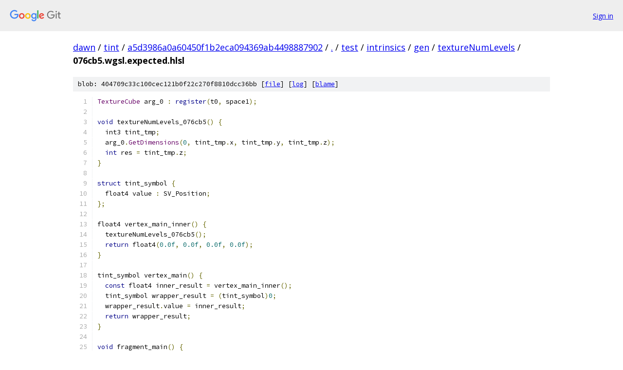

--- FILE ---
content_type: text/html; charset=utf-8
request_url: https://dawn.googlesource.com/tint/+/a5d3986a0a60450f1b2eca094369ab4498887902/test/intrinsics/gen/textureNumLevels/076cb5.wgsl.expected.hlsl
body_size: 1596
content:
<!DOCTYPE html><html lang="en"><head><meta charset="utf-8"><meta name="viewport" content="width=device-width, initial-scale=1"><title>test/intrinsics/gen/textureNumLevels/076cb5.wgsl.expected.hlsl - tint - Git at Google</title><link rel="stylesheet" type="text/css" href="/+static/base.css"><link rel="stylesheet" type="text/css" href="/+static/prettify/prettify.css"><!-- default customHeadTagPart --></head><body class="Site"><header class="Site-header"><div class="Header"><a class="Header-image" href="/"><img src="//www.gstatic.com/images/branding/lockups/2x/lockup_git_color_108x24dp.png" width="108" height="24" alt="Google Git"></a><div class="Header-menu"> <a class="Header-menuItem" href="https://accounts.google.com/AccountChooser?faa=1&amp;continue=https://dawn.googlesource.com/login/tint/%2B/a5d3986a0a60450f1b2eca094369ab4498887902/test/intrinsics/gen/textureNumLevels/076cb5.wgsl.expected.hlsl">Sign in</a> </div></div></header><div class="Site-content"><div class="Container "><div class="Breadcrumbs"><a class="Breadcrumbs-crumb" href="/?format=HTML">dawn</a> / <a class="Breadcrumbs-crumb" href="/tint/">tint</a> / <a class="Breadcrumbs-crumb" href="/tint/+/a5d3986a0a60450f1b2eca094369ab4498887902">a5d3986a0a60450f1b2eca094369ab4498887902</a> / <a class="Breadcrumbs-crumb" href="/tint/+/a5d3986a0a60450f1b2eca094369ab4498887902/">.</a> / <a class="Breadcrumbs-crumb" href="/tint/+/a5d3986a0a60450f1b2eca094369ab4498887902/test">test</a> / <a class="Breadcrumbs-crumb" href="/tint/+/a5d3986a0a60450f1b2eca094369ab4498887902/test/intrinsics">intrinsics</a> / <a class="Breadcrumbs-crumb" href="/tint/+/a5d3986a0a60450f1b2eca094369ab4498887902/test/intrinsics/gen">gen</a> / <a class="Breadcrumbs-crumb" href="/tint/+/a5d3986a0a60450f1b2eca094369ab4498887902/test/intrinsics/gen/textureNumLevels">textureNumLevels</a> / <span class="Breadcrumbs-crumb">076cb5.wgsl.expected.hlsl</span></div><div class="u-sha1 u-monospace BlobSha1">blob: 404709c33c100cec121b0f22c270f8810dcc36bb [<a href="/tint/+/a5d3986a0a60450f1b2eca094369ab4498887902/test/intrinsics/gen/textureNumLevels/076cb5.wgsl.expected.hlsl">file</a>] [<a href="/tint/+log/a5d3986a0a60450f1b2eca094369ab4498887902/test/intrinsics/gen/textureNumLevels/076cb5.wgsl.expected.hlsl">log</a>] [<a href="/tint/+blame/a5d3986a0a60450f1b2eca094369ab4498887902/test/intrinsics/gen/textureNumLevels/076cb5.wgsl.expected.hlsl">blame</a>]</div><table class="FileContents"><tr class="u-pre u-monospace FileContents-line"><td class="u-lineNum u-noSelect FileContents-lineNum" data-line-number="1"></td><td class="FileContents-lineContents" id="1"><span class="typ">TextureCube</span><span class="pln"> arg_0 </span><span class="pun">:</span><span class="pln"> </span><span class="kwd">register</span><span class="pun">(</span><span class="pln">t0</span><span class="pun">,</span><span class="pln"> space1</span><span class="pun">);</span></td></tr><tr class="u-pre u-monospace FileContents-line"><td class="u-lineNum u-noSelect FileContents-lineNum" data-line-number="2"></td><td class="FileContents-lineContents" id="2"></td></tr><tr class="u-pre u-monospace FileContents-line"><td class="u-lineNum u-noSelect FileContents-lineNum" data-line-number="3"></td><td class="FileContents-lineContents" id="3"><span class="kwd">void</span><span class="pln"> textureNumLevels_076cb5</span><span class="pun">()</span><span class="pln"> </span><span class="pun">{</span></td></tr><tr class="u-pre u-monospace FileContents-line"><td class="u-lineNum u-noSelect FileContents-lineNum" data-line-number="4"></td><td class="FileContents-lineContents" id="4"><span class="pln">  int3 tint_tmp</span><span class="pun">;</span></td></tr><tr class="u-pre u-monospace FileContents-line"><td class="u-lineNum u-noSelect FileContents-lineNum" data-line-number="5"></td><td class="FileContents-lineContents" id="5"><span class="pln">  arg_0</span><span class="pun">.</span><span class="typ">GetDimensions</span><span class="pun">(</span><span class="lit">0</span><span class="pun">,</span><span class="pln"> tint_tmp</span><span class="pun">.</span><span class="pln">x</span><span class="pun">,</span><span class="pln"> tint_tmp</span><span class="pun">.</span><span class="pln">y</span><span class="pun">,</span><span class="pln"> tint_tmp</span><span class="pun">.</span><span class="pln">z</span><span class="pun">);</span></td></tr><tr class="u-pre u-monospace FileContents-line"><td class="u-lineNum u-noSelect FileContents-lineNum" data-line-number="6"></td><td class="FileContents-lineContents" id="6"><span class="pln">  </span><span class="kwd">int</span><span class="pln"> res </span><span class="pun">=</span><span class="pln"> tint_tmp</span><span class="pun">.</span><span class="pln">z</span><span class="pun">;</span></td></tr><tr class="u-pre u-monospace FileContents-line"><td class="u-lineNum u-noSelect FileContents-lineNum" data-line-number="7"></td><td class="FileContents-lineContents" id="7"><span class="pun">}</span></td></tr><tr class="u-pre u-monospace FileContents-line"><td class="u-lineNum u-noSelect FileContents-lineNum" data-line-number="8"></td><td class="FileContents-lineContents" id="8"></td></tr><tr class="u-pre u-monospace FileContents-line"><td class="u-lineNum u-noSelect FileContents-lineNum" data-line-number="9"></td><td class="FileContents-lineContents" id="9"><span class="kwd">struct</span><span class="pln"> tint_symbol </span><span class="pun">{</span></td></tr><tr class="u-pre u-monospace FileContents-line"><td class="u-lineNum u-noSelect FileContents-lineNum" data-line-number="10"></td><td class="FileContents-lineContents" id="10"><span class="pln">  float4 value </span><span class="pun">:</span><span class="pln"> SV_Position</span><span class="pun">;</span></td></tr><tr class="u-pre u-monospace FileContents-line"><td class="u-lineNum u-noSelect FileContents-lineNum" data-line-number="11"></td><td class="FileContents-lineContents" id="11"><span class="pun">};</span></td></tr><tr class="u-pre u-monospace FileContents-line"><td class="u-lineNum u-noSelect FileContents-lineNum" data-line-number="12"></td><td class="FileContents-lineContents" id="12"></td></tr><tr class="u-pre u-monospace FileContents-line"><td class="u-lineNum u-noSelect FileContents-lineNum" data-line-number="13"></td><td class="FileContents-lineContents" id="13"><span class="pln">float4 vertex_main_inner</span><span class="pun">()</span><span class="pln"> </span><span class="pun">{</span></td></tr><tr class="u-pre u-monospace FileContents-line"><td class="u-lineNum u-noSelect FileContents-lineNum" data-line-number="14"></td><td class="FileContents-lineContents" id="14"><span class="pln">  textureNumLevels_076cb5</span><span class="pun">();</span></td></tr><tr class="u-pre u-monospace FileContents-line"><td class="u-lineNum u-noSelect FileContents-lineNum" data-line-number="15"></td><td class="FileContents-lineContents" id="15"><span class="pln">  </span><span class="kwd">return</span><span class="pln"> float4</span><span class="pun">(</span><span class="lit">0.0f</span><span class="pun">,</span><span class="pln"> </span><span class="lit">0.0f</span><span class="pun">,</span><span class="pln"> </span><span class="lit">0.0f</span><span class="pun">,</span><span class="pln"> </span><span class="lit">0.0f</span><span class="pun">);</span></td></tr><tr class="u-pre u-monospace FileContents-line"><td class="u-lineNum u-noSelect FileContents-lineNum" data-line-number="16"></td><td class="FileContents-lineContents" id="16"><span class="pun">}</span></td></tr><tr class="u-pre u-monospace FileContents-line"><td class="u-lineNum u-noSelect FileContents-lineNum" data-line-number="17"></td><td class="FileContents-lineContents" id="17"></td></tr><tr class="u-pre u-monospace FileContents-line"><td class="u-lineNum u-noSelect FileContents-lineNum" data-line-number="18"></td><td class="FileContents-lineContents" id="18"><span class="pln">tint_symbol vertex_main</span><span class="pun">()</span><span class="pln"> </span><span class="pun">{</span></td></tr><tr class="u-pre u-monospace FileContents-line"><td class="u-lineNum u-noSelect FileContents-lineNum" data-line-number="19"></td><td class="FileContents-lineContents" id="19"><span class="pln">  </span><span class="kwd">const</span><span class="pln"> float4 inner_result </span><span class="pun">=</span><span class="pln"> vertex_main_inner</span><span class="pun">();</span></td></tr><tr class="u-pre u-monospace FileContents-line"><td class="u-lineNum u-noSelect FileContents-lineNum" data-line-number="20"></td><td class="FileContents-lineContents" id="20"><span class="pln">  tint_symbol wrapper_result </span><span class="pun">=</span><span class="pln"> </span><span class="pun">(</span><span class="pln">tint_symbol</span><span class="pun">)</span><span class="lit">0</span><span class="pun">;</span></td></tr><tr class="u-pre u-monospace FileContents-line"><td class="u-lineNum u-noSelect FileContents-lineNum" data-line-number="21"></td><td class="FileContents-lineContents" id="21"><span class="pln">  wrapper_result</span><span class="pun">.</span><span class="pln">value </span><span class="pun">=</span><span class="pln"> inner_result</span><span class="pun">;</span></td></tr><tr class="u-pre u-monospace FileContents-line"><td class="u-lineNum u-noSelect FileContents-lineNum" data-line-number="22"></td><td class="FileContents-lineContents" id="22"><span class="pln">  </span><span class="kwd">return</span><span class="pln"> wrapper_result</span><span class="pun">;</span></td></tr><tr class="u-pre u-monospace FileContents-line"><td class="u-lineNum u-noSelect FileContents-lineNum" data-line-number="23"></td><td class="FileContents-lineContents" id="23"><span class="pun">}</span></td></tr><tr class="u-pre u-monospace FileContents-line"><td class="u-lineNum u-noSelect FileContents-lineNum" data-line-number="24"></td><td class="FileContents-lineContents" id="24"></td></tr><tr class="u-pre u-monospace FileContents-line"><td class="u-lineNum u-noSelect FileContents-lineNum" data-line-number="25"></td><td class="FileContents-lineContents" id="25"><span class="kwd">void</span><span class="pln"> fragment_main</span><span class="pun">()</span><span class="pln"> </span><span class="pun">{</span></td></tr><tr class="u-pre u-monospace FileContents-line"><td class="u-lineNum u-noSelect FileContents-lineNum" data-line-number="26"></td><td class="FileContents-lineContents" id="26"><span class="pln">  textureNumLevels_076cb5</span><span class="pun">();</span></td></tr><tr class="u-pre u-monospace FileContents-line"><td class="u-lineNum u-noSelect FileContents-lineNum" data-line-number="27"></td><td class="FileContents-lineContents" id="27"><span class="pln">  </span><span class="kwd">return</span><span class="pun">;</span></td></tr><tr class="u-pre u-monospace FileContents-line"><td class="u-lineNum u-noSelect FileContents-lineNum" data-line-number="28"></td><td class="FileContents-lineContents" id="28"><span class="pun">}</span></td></tr><tr class="u-pre u-monospace FileContents-line"><td class="u-lineNum u-noSelect FileContents-lineNum" data-line-number="29"></td><td class="FileContents-lineContents" id="29"></td></tr><tr class="u-pre u-monospace FileContents-line"><td class="u-lineNum u-noSelect FileContents-lineNum" data-line-number="30"></td><td class="FileContents-lineContents" id="30"><span class="pun">[</span><span class="pln">numthreads</span><span class="pun">(</span><span class="lit">1</span><span class="pun">,</span><span class="pln"> </span><span class="lit">1</span><span class="pun">,</span><span class="pln"> </span><span class="lit">1</span><span class="pun">)]</span></td></tr><tr class="u-pre u-monospace FileContents-line"><td class="u-lineNum u-noSelect FileContents-lineNum" data-line-number="31"></td><td class="FileContents-lineContents" id="31"><span class="kwd">void</span><span class="pln"> compute_main</span><span class="pun">()</span><span class="pln"> </span><span class="pun">{</span></td></tr><tr class="u-pre u-monospace FileContents-line"><td class="u-lineNum u-noSelect FileContents-lineNum" data-line-number="32"></td><td class="FileContents-lineContents" id="32"><span class="pln">  textureNumLevels_076cb5</span><span class="pun">();</span></td></tr><tr class="u-pre u-monospace FileContents-line"><td class="u-lineNum u-noSelect FileContents-lineNum" data-line-number="33"></td><td class="FileContents-lineContents" id="33"><span class="pln">  </span><span class="kwd">return</span><span class="pun">;</span></td></tr><tr class="u-pre u-monospace FileContents-line"><td class="u-lineNum u-noSelect FileContents-lineNum" data-line-number="34"></td><td class="FileContents-lineContents" id="34"><span class="pun">}</span></td></tr></table><script nonce="DuZtF19ngdiP_3vMntol9w">for (let lineNumEl of document.querySelectorAll('td.u-lineNum')) {lineNumEl.onclick = () => {window.location.hash = `#${lineNumEl.getAttribute('data-line-number')}`;};}</script></div> <!-- Container --></div> <!-- Site-content --><footer class="Site-footer"><div class="Footer"><span class="Footer-poweredBy">Powered by <a href="https://gerrit.googlesource.com/gitiles/">Gitiles</a>| <a href="https://policies.google.com/privacy">Privacy</a>| <a href="https://policies.google.com/terms">Terms</a></span><span class="Footer-formats"><a class="u-monospace Footer-formatsItem" href="?format=TEXT">txt</a> <a class="u-monospace Footer-formatsItem" href="?format=JSON">json</a></span></div></footer></body></html>